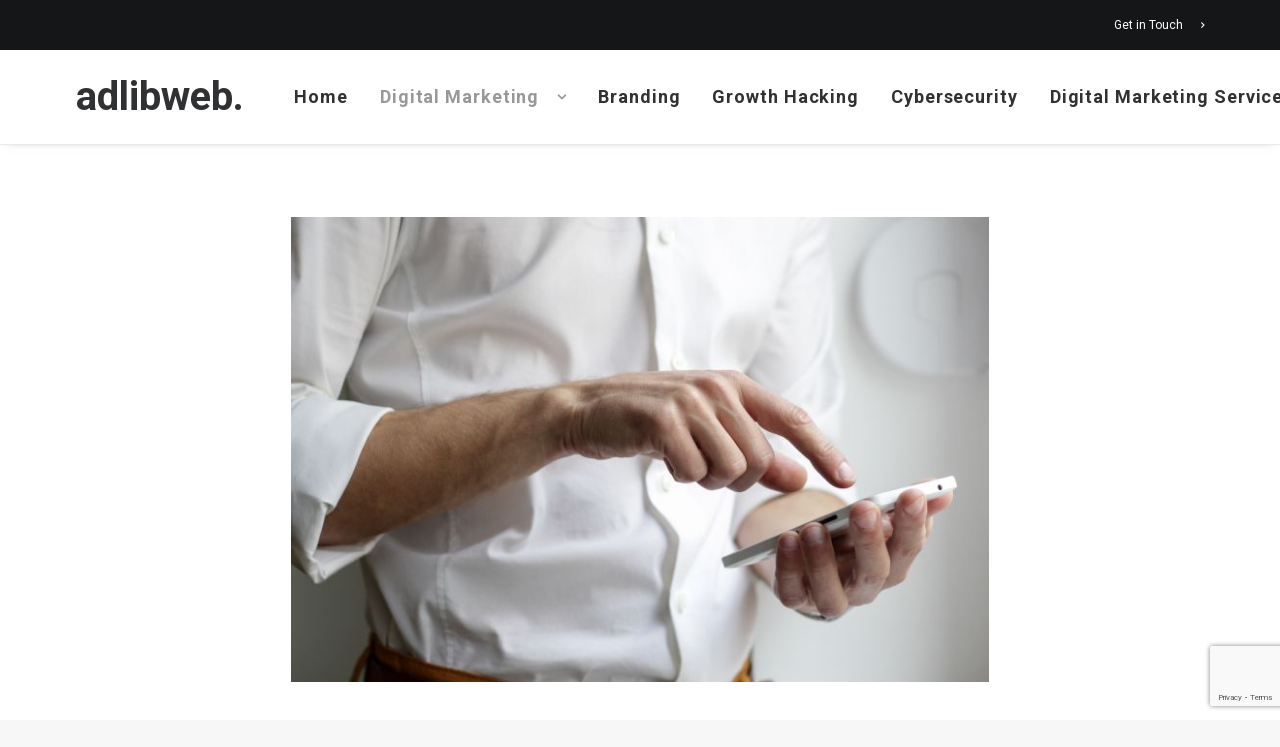

--- FILE ---
content_type: text/html; charset=utf-8
request_url: https://www.google.com/recaptcha/api2/anchor?ar=1&k=6LeB44QUAAAAACZivGXWjTTeZi3MgGplb2n2ToqA&co=aHR0cHM6Ly93d3cuYWRsaWJ3ZWIuY29tOjQ0Mw..&hl=en&v=PoyoqOPhxBO7pBk68S4YbpHZ&size=invisible&anchor-ms=20000&execute-ms=30000&cb=hspus9kolzf8
body_size: 48708
content:
<!DOCTYPE HTML><html dir="ltr" lang="en"><head><meta http-equiv="Content-Type" content="text/html; charset=UTF-8">
<meta http-equiv="X-UA-Compatible" content="IE=edge">
<title>reCAPTCHA</title>
<style type="text/css">
/* cyrillic-ext */
@font-face {
  font-family: 'Roboto';
  font-style: normal;
  font-weight: 400;
  font-stretch: 100%;
  src: url(//fonts.gstatic.com/s/roboto/v48/KFO7CnqEu92Fr1ME7kSn66aGLdTylUAMa3GUBHMdazTgWw.woff2) format('woff2');
  unicode-range: U+0460-052F, U+1C80-1C8A, U+20B4, U+2DE0-2DFF, U+A640-A69F, U+FE2E-FE2F;
}
/* cyrillic */
@font-face {
  font-family: 'Roboto';
  font-style: normal;
  font-weight: 400;
  font-stretch: 100%;
  src: url(//fonts.gstatic.com/s/roboto/v48/KFO7CnqEu92Fr1ME7kSn66aGLdTylUAMa3iUBHMdazTgWw.woff2) format('woff2');
  unicode-range: U+0301, U+0400-045F, U+0490-0491, U+04B0-04B1, U+2116;
}
/* greek-ext */
@font-face {
  font-family: 'Roboto';
  font-style: normal;
  font-weight: 400;
  font-stretch: 100%;
  src: url(//fonts.gstatic.com/s/roboto/v48/KFO7CnqEu92Fr1ME7kSn66aGLdTylUAMa3CUBHMdazTgWw.woff2) format('woff2');
  unicode-range: U+1F00-1FFF;
}
/* greek */
@font-face {
  font-family: 'Roboto';
  font-style: normal;
  font-weight: 400;
  font-stretch: 100%;
  src: url(//fonts.gstatic.com/s/roboto/v48/KFO7CnqEu92Fr1ME7kSn66aGLdTylUAMa3-UBHMdazTgWw.woff2) format('woff2');
  unicode-range: U+0370-0377, U+037A-037F, U+0384-038A, U+038C, U+038E-03A1, U+03A3-03FF;
}
/* math */
@font-face {
  font-family: 'Roboto';
  font-style: normal;
  font-weight: 400;
  font-stretch: 100%;
  src: url(//fonts.gstatic.com/s/roboto/v48/KFO7CnqEu92Fr1ME7kSn66aGLdTylUAMawCUBHMdazTgWw.woff2) format('woff2');
  unicode-range: U+0302-0303, U+0305, U+0307-0308, U+0310, U+0312, U+0315, U+031A, U+0326-0327, U+032C, U+032F-0330, U+0332-0333, U+0338, U+033A, U+0346, U+034D, U+0391-03A1, U+03A3-03A9, U+03B1-03C9, U+03D1, U+03D5-03D6, U+03F0-03F1, U+03F4-03F5, U+2016-2017, U+2034-2038, U+203C, U+2040, U+2043, U+2047, U+2050, U+2057, U+205F, U+2070-2071, U+2074-208E, U+2090-209C, U+20D0-20DC, U+20E1, U+20E5-20EF, U+2100-2112, U+2114-2115, U+2117-2121, U+2123-214F, U+2190, U+2192, U+2194-21AE, U+21B0-21E5, U+21F1-21F2, U+21F4-2211, U+2213-2214, U+2216-22FF, U+2308-230B, U+2310, U+2319, U+231C-2321, U+2336-237A, U+237C, U+2395, U+239B-23B7, U+23D0, U+23DC-23E1, U+2474-2475, U+25AF, U+25B3, U+25B7, U+25BD, U+25C1, U+25CA, U+25CC, U+25FB, U+266D-266F, U+27C0-27FF, U+2900-2AFF, U+2B0E-2B11, U+2B30-2B4C, U+2BFE, U+3030, U+FF5B, U+FF5D, U+1D400-1D7FF, U+1EE00-1EEFF;
}
/* symbols */
@font-face {
  font-family: 'Roboto';
  font-style: normal;
  font-weight: 400;
  font-stretch: 100%;
  src: url(//fonts.gstatic.com/s/roboto/v48/KFO7CnqEu92Fr1ME7kSn66aGLdTylUAMaxKUBHMdazTgWw.woff2) format('woff2');
  unicode-range: U+0001-000C, U+000E-001F, U+007F-009F, U+20DD-20E0, U+20E2-20E4, U+2150-218F, U+2190, U+2192, U+2194-2199, U+21AF, U+21E6-21F0, U+21F3, U+2218-2219, U+2299, U+22C4-22C6, U+2300-243F, U+2440-244A, U+2460-24FF, U+25A0-27BF, U+2800-28FF, U+2921-2922, U+2981, U+29BF, U+29EB, U+2B00-2BFF, U+4DC0-4DFF, U+FFF9-FFFB, U+10140-1018E, U+10190-1019C, U+101A0, U+101D0-101FD, U+102E0-102FB, U+10E60-10E7E, U+1D2C0-1D2D3, U+1D2E0-1D37F, U+1F000-1F0FF, U+1F100-1F1AD, U+1F1E6-1F1FF, U+1F30D-1F30F, U+1F315, U+1F31C, U+1F31E, U+1F320-1F32C, U+1F336, U+1F378, U+1F37D, U+1F382, U+1F393-1F39F, U+1F3A7-1F3A8, U+1F3AC-1F3AF, U+1F3C2, U+1F3C4-1F3C6, U+1F3CA-1F3CE, U+1F3D4-1F3E0, U+1F3ED, U+1F3F1-1F3F3, U+1F3F5-1F3F7, U+1F408, U+1F415, U+1F41F, U+1F426, U+1F43F, U+1F441-1F442, U+1F444, U+1F446-1F449, U+1F44C-1F44E, U+1F453, U+1F46A, U+1F47D, U+1F4A3, U+1F4B0, U+1F4B3, U+1F4B9, U+1F4BB, U+1F4BF, U+1F4C8-1F4CB, U+1F4D6, U+1F4DA, U+1F4DF, U+1F4E3-1F4E6, U+1F4EA-1F4ED, U+1F4F7, U+1F4F9-1F4FB, U+1F4FD-1F4FE, U+1F503, U+1F507-1F50B, U+1F50D, U+1F512-1F513, U+1F53E-1F54A, U+1F54F-1F5FA, U+1F610, U+1F650-1F67F, U+1F687, U+1F68D, U+1F691, U+1F694, U+1F698, U+1F6AD, U+1F6B2, U+1F6B9-1F6BA, U+1F6BC, U+1F6C6-1F6CF, U+1F6D3-1F6D7, U+1F6E0-1F6EA, U+1F6F0-1F6F3, U+1F6F7-1F6FC, U+1F700-1F7FF, U+1F800-1F80B, U+1F810-1F847, U+1F850-1F859, U+1F860-1F887, U+1F890-1F8AD, U+1F8B0-1F8BB, U+1F8C0-1F8C1, U+1F900-1F90B, U+1F93B, U+1F946, U+1F984, U+1F996, U+1F9E9, U+1FA00-1FA6F, U+1FA70-1FA7C, U+1FA80-1FA89, U+1FA8F-1FAC6, U+1FACE-1FADC, U+1FADF-1FAE9, U+1FAF0-1FAF8, U+1FB00-1FBFF;
}
/* vietnamese */
@font-face {
  font-family: 'Roboto';
  font-style: normal;
  font-weight: 400;
  font-stretch: 100%;
  src: url(//fonts.gstatic.com/s/roboto/v48/KFO7CnqEu92Fr1ME7kSn66aGLdTylUAMa3OUBHMdazTgWw.woff2) format('woff2');
  unicode-range: U+0102-0103, U+0110-0111, U+0128-0129, U+0168-0169, U+01A0-01A1, U+01AF-01B0, U+0300-0301, U+0303-0304, U+0308-0309, U+0323, U+0329, U+1EA0-1EF9, U+20AB;
}
/* latin-ext */
@font-face {
  font-family: 'Roboto';
  font-style: normal;
  font-weight: 400;
  font-stretch: 100%;
  src: url(//fonts.gstatic.com/s/roboto/v48/KFO7CnqEu92Fr1ME7kSn66aGLdTylUAMa3KUBHMdazTgWw.woff2) format('woff2');
  unicode-range: U+0100-02BA, U+02BD-02C5, U+02C7-02CC, U+02CE-02D7, U+02DD-02FF, U+0304, U+0308, U+0329, U+1D00-1DBF, U+1E00-1E9F, U+1EF2-1EFF, U+2020, U+20A0-20AB, U+20AD-20C0, U+2113, U+2C60-2C7F, U+A720-A7FF;
}
/* latin */
@font-face {
  font-family: 'Roboto';
  font-style: normal;
  font-weight: 400;
  font-stretch: 100%;
  src: url(//fonts.gstatic.com/s/roboto/v48/KFO7CnqEu92Fr1ME7kSn66aGLdTylUAMa3yUBHMdazQ.woff2) format('woff2');
  unicode-range: U+0000-00FF, U+0131, U+0152-0153, U+02BB-02BC, U+02C6, U+02DA, U+02DC, U+0304, U+0308, U+0329, U+2000-206F, U+20AC, U+2122, U+2191, U+2193, U+2212, U+2215, U+FEFF, U+FFFD;
}
/* cyrillic-ext */
@font-face {
  font-family: 'Roboto';
  font-style: normal;
  font-weight: 500;
  font-stretch: 100%;
  src: url(//fonts.gstatic.com/s/roboto/v48/KFO7CnqEu92Fr1ME7kSn66aGLdTylUAMa3GUBHMdazTgWw.woff2) format('woff2');
  unicode-range: U+0460-052F, U+1C80-1C8A, U+20B4, U+2DE0-2DFF, U+A640-A69F, U+FE2E-FE2F;
}
/* cyrillic */
@font-face {
  font-family: 'Roboto';
  font-style: normal;
  font-weight: 500;
  font-stretch: 100%;
  src: url(//fonts.gstatic.com/s/roboto/v48/KFO7CnqEu92Fr1ME7kSn66aGLdTylUAMa3iUBHMdazTgWw.woff2) format('woff2');
  unicode-range: U+0301, U+0400-045F, U+0490-0491, U+04B0-04B1, U+2116;
}
/* greek-ext */
@font-face {
  font-family: 'Roboto';
  font-style: normal;
  font-weight: 500;
  font-stretch: 100%;
  src: url(//fonts.gstatic.com/s/roboto/v48/KFO7CnqEu92Fr1ME7kSn66aGLdTylUAMa3CUBHMdazTgWw.woff2) format('woff2');
  unicode-range: U+1F00-1FFF;
}
/* greek */
@font-face {
  font-family: 'Roboto';
  font-style: normal;
  font-weight: 500;
  font-stretch: 100%;
  src: url(//fonts.gstatic.com/s/roboto/v48/KFO7CnqEu92Fr1ME7kSn66aGLdTylUAMa3-UBHMdazTgWw.woff2) format('woff2');
  unicode-range: U+0370-0377, U+037A-037F, U+0384-038A, U+038C, U+038E-03A1, U+03A3-03FF;
}
/* math */
@font-face {
  font-family: 'Roboto';
  font-style: normal;
  font-weight: 500;
  font-stretch: 100%;
  src: url(//fonts.gstatic.com/s/roboto/v48/KFO7CnqEu92Fr1ME7kSn66aGLdTylUAMawCUBHMdazTgWw.woff2) format('woff2');
  unicode-range: U+0302-0303, U+0305, U+0307-0308, U+0310, U+0312, U+0315, U+031A, U+0326-0327, U+032C, U+032F-0330, U+0332-0333, U+0338, U+033A, U+0346, U+034D, U+0391-03A1, U+03A3-03A9, U+03B1-03C9, U+03D1, U+03D5-03D6, U+03F0-03F1, U+03F4-03F5, U+2016-2017, U+2034-2038, U+203C, U+2040, U+2043, U+2047, U+2050, U+2057, U+205F, U+2070-2071, U+2074-208E, U+2090-209C, U+20D0-20DC, U+20E1, U+20E5-20EF, U+2100-2112, U+2114-2115, U+2117-2121, U+2123-214F, U+2190, U+2192, U+2194-21AE, U+21B0-21E5, U+21F1-21F2, U+21F4-2211, U+2213-2214, U+2216-22FF, U+2308-230B, U+2310, U+2319, U+231C-2321, U+2336-237A, U+237C, U+2395, U+239B-23B7, U+23D0, U+23DC-23E1, U+2474-2475, U+25AF, U+25B3, U+25B7, U+25BD, U+25C1, U+25CA, U+25CC, U+25FB, U+266D-266F, U+27C0-27FF, U+2900-2AFF, U+2B0E-2B11, U+2B30-2B4C, U+2BFE, U+3030, U+FF5B, U+FF5D, U+1D400-1D7FF, U+1EE00-1EEFF;
}
/* symbols */
@font-face {
  font-family: 'Roboto';
  font-style: normal;
  font-weight: 500;
  font-stretch: 100%;
  src: url(//fonts.gstatic.com/s/roboto/v48/KFO7CnqEu92Fr1ME7kSn66aGLdTylUAMaxKUBHMdazTgWw.woff2) format('woff2');
  unicode-range: U+0001-000C, U+000E-001F, U+007F-009F, U+20DD-20E0, U+20E2-20E4, U+2150-218F, U+2190, U+2192, U+2194-2199, U+21AF, U+21E6-21F0, U+21F3, U+2218-2219, U+2299, U+22C4-22C6, U+2300-243F, U+2440-244A, U+2460-24FF, U+25A0-27BF, U+2800-28FF, U+2921-2922, U+2981, U+29BF, U+29EB, U+2B00-2BFF, U+4DC0-4DFF, U+FFF9-FFFB, U+10140-1018E, U+10190-1019C, U+101A0, U+101D0-101FD, U+102E0-102FB, U+10E60-10E7E, U+1D2C0-1D2D3, U+1D2E0-1D37F, U+1F000-1F0FF, U+1F100-1F1AD, U+1F1E6-1F1FF, U+1F30D-1F30F, U+1F315, U+1F31C, U+1F31E, U+1F320-1F32C, U+1F336, U+1F378, U+1F37D, U+1F382, U+1F393-1F39F, U+1F3A7-1F3A8, U+1F3AC-1F3AF, U+1F3C2, U+1F3C4-1F3C6, U+1F3CA-1F3CE, U+1F3D4-1F3E0, U+1F3ED, U+1F3F1-1F3F3, U+1F3F5-1F3F7, U+1F408, U+1F415, U+1F41F, U+1F426, U+1F43F, U+1F441-1F442, U+1F444, U+1F446-1F449, U+1F44C-1F44E, U+1F453, U+1F46A, U+1F47D, U+1F4A3, U+1F4B0, U+1F4B3, U+1F4B9, U+1F4BB, U+1F4BF, U+1F4C8-1F4CB, U+1F4D6, U+1F4DA, U+1F4DF, U+1F4E3-1F4E6, U+1F4EA-1F4ED, U+1F4F7, U+1F4F9-1F4FB, U+1F4FD-1F4FE, U+1F503, U+1F507-1F50B, U+1F50D, U+1F512-1F513, U+1F53E-1F54A, U+1F54F-1F5FA, U+1F610, U+1F650-1F67F, U+1F687, U+1F68D, U+1F691, U+1F694, U+1F698, U+1F6AD, U+1F6B2, U+1F6B9-1F6BA, U+1F6BC, U+1F6C6-1F6CF, U+1F6D3-1F6D7, U+1F6E0-1F6EA, U+1F6F0-1F6F3, U+1F6F7-1F6FC, U+1F700-1F7FF, U+1F800-1F80B, U+1F810-1F847, U+1F850-1F859, U+1F860-1F887, U+1F890-1F8AD, U+1F8B0-1F8BB, U+1F8C0-1F8C1, U+1F900-1F90B, U+1F93B, U+1F946, U+1F984, U+1F996, U+1F9E9, U+1FA00-1FA6F, U+1FA70-1FA7C, U+1FA80-1FA89, U+1FA8F-1FAC6, U+1FACE-1FADC, U+1FADF-1FAE9, U+1FAF0-1FAF8, U+1FB00-1FBFF;
}
/* vietnamese */
@font-face {
  font-family: 'Roboto';
  font-style: normal;
  font-weight: 500;
  font-stretch: 100%;
  src: url(//fonts.gstatic.com/s/roboto/v48/KFO7CnqEu92Fr1ME7kSn66aGLdTylUAMa3OUBHMdazTgWw.woff2) format('woff2');
  unicode-range: U+0102-0103, U+0110-0111, U+0128-0129, U+0168-0169, U+01A0-01A1, U+01AF-01B0, U+0300-0301, U+0303-0304, U+0308-0309, U+0323, U+0329, U+1EA0-1EF9, U+20AB;
}
/* latin-ext */
@font-face {
  font-family: 'Roboto';
  font-style: normal;
  font-weight: 500;
  font-stretch: 100%;
  src: url(//fonts.gstatic.com/s/roboto/v48/KFO7CnqEu92Fr1ME7kSn66aGLdTylUAMa3KUBHMdazTgWw.woff2) format('woff2');
  unicode-range: U+0100-02BA, U+02BD-02C5, U+02C7-02CC, U+02CE-02D7, U+02DD-02FF, U+0304, U+0308, U+0329, U+1D00-1DBF, U+1E00-1E9F, U+1EF2-1EFF, U+2020, U+20A0-20AB, U+20AD-20C0, U+2113, U+2C60-2C7F, U+A720-A7FF;
}
/* latin */
@font-face {
  font-family: 'Roboto';
  font-style: normal;
  font-weight: 500;
  font-stretch: 100%;
  src: url(//fonts.gstatic.com/s/roboto/v48/KFO7CnqEu92Fr1ME7kSn66aGLdTylUAMa3yUBHMdazQ.woff2) format('woff2');
  unicode-range: U+0000-00FF, U+0131, U+0152-0153, U+02BB-02BC, U+02C6, U+02DA, U+02DC, U+0304, U+0308, U+0329, U+2000-206F, U+20AC, U+2122, U+2191, U+2193, U+2212, U+2215, U+FEFF, U+FFFD;
}
/* cyrillic-ext */
@font-face {
  font-family: 'Roboto';
  font-style: normal;
  font-weight: 900;
  font-stretch: 100%;
  src: url(//fonts.gstatic.com/s/roboto/v48/KFO7CnqEu92Fr1ME7kSn66aGLdTylUAMa3GUBHMdazTgWw.woff2) format('woff2');
  unicode-range: U+0460-052F, U+1C80-1C8A, U+20B4, U+2DE0-2DFF, U+A640-A69F, U+FE2E-FE2F;
}
/* cyrillic */
@font-face {
  font-family: 'Roboto';
  font-style: normal;
  font-weight: 900;
  font-stretch: 100%;
  src: url(//fonts.gstatic.com/s/roboto/v48/KFO7CnqEu92Fr1ME7kSn66aGLdTylUAMa3iUBHMdazTgWw.woff2) format('woff2');
  unicode-range: U+0301, U+0400-045F, U+0490-0491, U+04B0-04B1, U+2116;
}
/* greek-ext */
@font-face {
  font-family: 'Roboto';
  font-style: normal;
  font-weight: 900;
  font-stretch: 100%;
  src: url(//fonts.gstatic.com/s/roboto/v48/KFO7CnqEu92Fr1ME7kSn66aGLdTylUAMa3CUBHMdazTgWw.woff2) format('woff2');
  unicode-range: U+1F00-1FFF;
}
/* greek */
@font-face {
  font-family: 'Roboto';
  font-style: normal;
  font-weight: 900;
  font-stretch: 100%;
  src: url(//fonts.gstatic.com/s/roboto/v48/KFO7CnqEu92Fr1ME7kSn66aGLdTylUAMa3-UBHMdazTgWw.woff2) format('woff2');
  unicode-range: U+0370-0377, U+037A-037F, U+0384-038A, U+038C, U+038E-03A1, U+03A3-03FF;
}
/* math */
@font-face {
  font-family: 'Roboto';
  font-style: normal;
  font-weight: 900;
  font-stretch: 100%;
  src: url(//fonts.gstatic.com/s/roboto/v48/KFO7CnqEu92Fr1ME7kSn66aGLdTylUAMawCUBHMdazTgWw.woff2) format('woff2');
  unicode-range: U+0302-0303, U+0305, U+0307-0308, U+0310, U+0312, U+0315, U+031A, U+0326-0327, U+032C, U+032F-0330, U+0332-0333, U+0338, U+033A, U+0346, U+034D, U+0391-03A1, U+03A3-03A9, U+03B1-03C9, U+03D1, U+03D5-03D6, U+03F0-03F1, U+03F4-03F5, U+2016-2017, U+2034-2038, U+203C, U+2040, U+2043, U+2047, U+2050, U+2057, U+205F, U+2070-2071, U+2074-208E, U+2090-209C, U+20D0-20DC, U+20E1, U+20E5-20EF, U+2100-2112, U+2114-2115, U+2117-2121, U+2123-214F, U+2190, U+2192, U+2194-21AE, U+21B0-21E5, U+21F1-21F2, U+21F4-2211, U+2213-2214, U+2216-22FF, U+2308-230B, U+2310, U+2319, U+231C-2321, U+2336-237A, U+237C, U+2395, U+239B-23B7, U+23D0, U+23DC-23E1, U+2474-2475, U+25AF, U+25B3, U+25B7, U+25BD, U+25C1, U+25CA, U+25CC, U+25FB, U+266D-266F, U+27C0-27FF, U+2900-2AFF, U+2B0E-2B11, U+2B30-2B4C, U+2BFE, U+3030, U+FF5B, U+FF5D, U+1D400-1D7FF, U+1EE00-1EEFF;
}
/* symbols */
@font-face {
  font-family: 'Roboto';
  font-style: normal;
  font-weight: 900;
  font-stretch: 100%;
  src: url(//fonts.gstatic.com/s/roboto/v48/KFO7CnqEu92Fr1ME7kSn66aGLdTylUAMaxKUBHMdazTgWw.woff2) format('woff2');
  unicode-range: U+0001-000C, U+000E-001F, U+007F-009F, U+20DD-20E0, U+20E2-20E4, U+2150-218F, U+2190, U+2192, U+2194-2199, U+21AF, U+21E6-21F0, U+21F3, U+2218-2219, U+2299, U+22C4-22C6, U+2300-243F, U+2440-244A, U+2460-24FF, U+25A0-27BF, U+2800-28FF, U+2921-2922, U+2981, U+29BF, U+29EB, U+2B00-2BFF, U+4DC0-4DFF, U+FFF9-FFFB, U+10140-1018E, U+10190-1019C, U+101A0, U+101D0-101FD, U+102E0-102FB, U+10E60-10E7E, U+1D2C0-1D2D3, U+1D2E0-1D37F, U+1F000-1F0FF, U+1F100-1F1AD, U+1F1E6-1F1FF, U+1F30D-1F30F, U+1F315, U+1F31C, U+1F31E, U+1F320-1F32C, U+1F336, U+1F378, U+1F37D, U+1F382, U+1F393-1F39F, U+1F3A7-1F3A8, U+1F3AC-1F3AF, U+1F3C2, U+1F3C4-1F3C6, U+1F3CA-1F3CE, U+1F3D4-1F3E0, U+1F3ED, U+1F3F1-1F3F3, U+1F3F5-1F3F7, U+1F408, U+1F415, U+1F41F, U+1F426, U+1F43F, U+1F441-1F442, U+1F444, U+1F446-1F449, U+1F44C-1F44E, U+1F453, U+1F46A, U+1F47D, U+1F4A3, U+1F4B0, U+1F4B3, U+1F4B9, U+1F4BB, U+1F4BF, U+1F4C8-1F4CB, U+1F4D6, U+1F4DA, U+1F4DF, U+1F4E3-1F4E6, U+1F4EA-1F4ED, U+1F4F7, U+1F4F9-1F4FB, U+1F4FD-1F4FE, U+1F503, U+1F507-1F50B, U+1F50D, U+1F512-1F513, U+1F53E-1F54A, U+1F54F-1F5FA, U+1F610, U+1F650-1F67F, U+1F687, U+1F68D, U+1F691, U+1F694, U+1F698, U+1F6AD, U+1F6B2, U+1F6B9-1F6BA, U+1F6BC, U+1F6C6-1F6CF, U+1F6D3-1F6D7, U+1F6E0-1F6EA, U+1F6F0-1F6F3, U+1F6F7-1F6FC, U+1F700-1F7FF, U+1F800-1F80B, U+1F810-1F847, U+1F850-1F859, U+1F860-1F887, U+1F890-1F8AD, U+1F8B0-1F8BB, U+1F8C0-1F8C1, U+1F900-1F90B, U+1F93B, U+1F946, U+1F984, U+1F996, U+1F9E9, U+1FA00-1FA6F, U+1FA70-1FA7C, U+1FA80-1FA89, U+1FA8F-1FAC6, U+1FACE-1FADC, U+1FADF-1FAE9, U+1FAF0-1FAF8, U+1FB00-1FBFF;
}
/* vietnamese */
@font-face {
  font-family: 'Roboto';
  font-style: normal;
  font-weight: 900;
  font-stretch: 100%;
  src: url(//fonts.gstatic.com/s/roboto/v48/KFO7CnqEu92Fr1ME7kSn66aGLdTylUAMa3OUBHMdazTgWw.woff2) format('woff2');
  unicode-range: U+0102-0103, U+0110-0111, U+0128-0129, U+0168-0169, U+01A0-01A1, U+01AF-01B0, U+0300-0301, U+0303-0304, U+0308-0309, U+0323, U+0329, U+1EA0-1EF9, U+20AB;
}
/* latin-ext */
@font-face {
  font-family: 'Roboto';
  font-style: normal;
  font-weight: 900;
  font-stretch: 100%;
  src: url(//fonts.gstatic.com/s/roboto/v48/KFO7CnqEu92Fr1ME7kSn66aGLdTylUAMa3KUBHMdazTgWw.woff2) format('woff2');
  unicode-range: U+0100-02BA, U+02BD-02C5, U+02C7-02CC, U+02CE-02D7, U+02DD-02FF, U+0304, U+0308, U+0329, U+1D00-1DBF, U+1E00-1E9F, U+1EF2-1EFF, U+2020, U+20A0-20AB, U+20AD-20C0, U+2113, U+2C60-2C7F, U+A720-A7FF;
}
/* latin */
@font-face {
  font-family: 'Roboto';
  font-style: normal;
  font-weight: 900;
  font-stretch: 100%;
  src: url(//fonts.gstatic.com/s/roboto/v48/KFO7CnqEu92Fr1ME7kSn66aGLdTylUAMa3yUBHMdazQ.woff2) format('woff2');
  unicode-range: U+0000-00FF, U+0131, U+0152-0153, U+02BB-02BC, U+02C6, U+02DA, U+02DC, U+0304, U+0308, U+0329, U+2000-206F, U+20AC, U+2122, U+2191, U+2193, U+2212, U+2215, U+FEFF, U+FFFD;
}

</style>
<link rel="stylesheet" type="text/css" href="https://www.gstatic.com/recaptcha/releases/PoyoqOPhxBO7pBk68S4YbpHZ/styles__ltr.css">
<script nonce="Lg_wKw_NrQP5YJXZAT9TBw" type="text/javascript">window['__recaptcha_api'] = 'https://www.google.com/recaptcha/api2/';</script>
<script type="text/javascript" src="https://www.gstatic.com/recaptcha/releases/PoyoqOPhxBO7pBk68S4YbpHZ/recaptcha__en.js" nonce="Lg_wKw_NrQP5YJXZAT9TBw">
      
    </script></head>
<body><div id="rc-anchor-alert" class="rc-anchor-alert"></div>
<input type="hidden" id="recaptcha-token" value="[base64]">
<script type="text/javascript" nonce="Lg_wKw_NrQP5YJXZAT9TBw">
      recaptcha.anchor.Main.init("[\x22ainput\x22,[\x22bgdata\x22,\x22\x22,\[base64]/[base64]/[base64]/bmV3IHJbeF0oY1swXSk6RT09Mj9uZXcgclt4XShjWzBdLGNbMV0pOkU9PTM/bmV3IHJbeF0oY1swXSxjWzFdLGNbMl0pOkU9PTQ/[base64]/[base64]/[base64]/[base64]/[base64]/[base64]/[base64]/[base64]\x22,\[base64]\x22,\x22w5V/Nh1DwpnDq07DjcOUZcOfw4YDwpdaOMOobsOOwqAHw5wkbh/DuBNIw7HCjg8pw5EYMgTChcKNw4HCil3CtjRmcMO+XQbCnsOewpXClMOowp3CoVYOI8K6wroDbgXCrsOOwoYJADwxw4jCqMK6CsODw6JadAjClcKGwrk1w4xdUMKMw6zDocOAwrHDj8OlfnPDiGhAGnPDr1Vcah4Dc8OEw5E7bcKdc8KbR8Oow5UYR8K/[base64]/CqMOhwoPCvcOzfhovVyXDtcKsA8KcRwTDtgs/[base64]/[base64]/DhAA3wo7DvMOjw6AFw6zDt8OgAcOPHhBwwozCuwPDvEM6wojCuw9swqfDh8KEeWgYKMOkAwVXeXzDjsK/ccK/wonDnsO1VEMjwo9oKsKQWMOvCMORCcOcPcOXwqzDjsO0EnfCthU+w4zCl8KPN8Ksw6hJw6/DncORJTtFYsOow7fCnsO1cyYITcO5wqtxwpbDonTChMOPwoVxU8KlRMO4McKLwrzCjMOLDThyw6E8w5YhwrDCpm/CtsKZOsOyw6PDugo8w7FFwoVHw4p3wpTDn3bCulnCvnN+w4zCgMOywq3Di07CmsOQw5PDnHvDgzbChiHDocOrexDDhTTDnMOCwqnCnsKSacKjb8KwDcOMA8Kvw7vCqMOgwpTConYVGGsoZFZgTMKfLsOpw7zDh8OkwoRcwqrDrygTf8KPfRp/E8KUe2Bww5QLw7I/LMKaUcO0CcKSMMOcQ8Kow7kHVFrDn8OXw5UAT8Klwpdbwo/[base64]/DncOXwqlrwqHDjjnDgcO2OcKZw4V7GF1WJ2TCn2ldHz7ChwDCmT5bwqYqw4DCqWQfTcKTMsOCfsK8w6PDqkdhCWvCp8O3wr0ew6M+wovCo8KPwplGc3EmCsKdX8KQw7tuw5BawrICccOxwr5Kw6sLwpwJw6TCvsOVC8OwAwtKw4/DtMKpJ8OrfAjCscOfwrrDtMOywoN1XMOGw4jDuwDDh8K2w5TDucOTQMOSwoLCtcOnHMKIw6/[base64]/w6wzwq3Dr8K5w7w6HhslRMKsw7Arw4PCmyUZwoIeVMOAw4cOwoo/[base64]/Cj1TDkz8GRjnCo3oSX8KDNMKnJsOIV8KwOsOCU3fDtMK/N8O1w5HDiMKPPcKsw7h1CXPCoHnDqifCkcOfwqtWLUfClzTCgF5Qwrlzw4x3w4Z0RW1SwpczEMOVw5Ftwot8AlfCqMOCw6zDjcOcwqwaOT/DuhQQNcK/[base64]/CocKFc8KpUMOEw6sLKsOsC8Kew5JpVDzDskLDscOYw5XCgHo6PMOtw6Q+S185HiYJw5fCkE3CuEQFL3zDi33Cm8Kiw6XDmMOLw5bDrnhDwr3DpmfDgMOnw5jDrVtGw6pGM8Ozw4vCh10JwpzDm8KZw4Aow4fCuSrDk1DDuHbCrMOBwoTDvwXDisKMIcOtRz/DnsOFTcKsNX99QMKDV8OBw7rDl8KbdcKvw6nDrcKlUcOSw4krw4vDt8K0w4NgU0rCjMOnwo90GsOec1rDnMOVL1/CgiMoccO0PkLDlRUPG8OQTMO/S8KPcW9seShFw7zDqX9fwoALEMK6w4DCrcK2wqgdw4xAw5rCscOTIMKew4RBMF/DuMO5McKFwrdJwo9Hw5PDqMOBw5o3wojDvcOAw4ZRwo3CusKCw4/CpsOgw7N3dgPDtsOiX8KmwrzDjh5DwpTDoW5fw4sHw5M+LcOqw68ewqxjw7DCkyNIwojCgMOHeVbCkDEmNzkWw5INLsK/fxoIw5pzw6bDt8OlFMKcW8O5RhDDgsKXPhnCj8KLCngSMsOjw7HDhybDvGUkGsK2bEPCsMKVeD00ccOXw5rCocOpP1B8wpfDmwXDhMOBwpjCjcO8w7cPwq/[base64]/OsKbfTXDgTvCicO8wqjCk8OGTAcgB2lCwpRHw5Fhw4nCucOAfGPCjMKYw51cGR9bw5Juw4fCgsO/w5Y+O8Ohwp/[base64]/[base64]/[base64]/DhsOXwrZENcO3wofCvHlVw4N4AMOZGEHCvATDgQIpNCvDqcOYw5PDlxY6SVkBIcKxwrIBwrViw53CszQIJwfCryLDtsKXXgTDgcOFwoMBw7UhwogUwodiUsK9QXZ7UMObwq3Dt0QRw6TCqsOCw6Fqb8K5FcOTw4gtwoDCj0/CvcKcw5rCpsOCwpMgwoPDtsK+bQBxw5/CmcKtw7MOSMO6ZQwxw6ghZEXDpMOsw7QAV8OoSHpJwqbDvi4+XE0nHsO9woTCsn5mw6Bye8K3IsOTwqvDr3vCnxbChMOpfsO7bhTDpMOpwqPCvxQ8woRpwrYEDsKMwrMGeC/[base64]/DhjvCs8OTw690UFPDqGlow6Z+YAXCnCfDu8ObVV9xd8KGNMKKwqHDr05jwqzCgzjDoBnDicObwp4qdljCr8Oobx51wrNnwqwpwq7CvsKETTRBwoXCusK+w5JNVDjDtsKuw5HCgXgwwpbDrcKeC0dcQcOoS8Ofw4/CgG7DkMOCwp/DtMO4PsO4GMKiJMO7wprCsmnDlTF/woXDtRlTCQktwrYqeTA+wrLDkxXDlcKyD8KMbcOaUMKQwq3CrcKlOcOqwqbDv8KPQ8Orw4rCg8KeMxvCkiDDv3PClAxST1YpwpTDgXDCssOvw7HDrMOtwqJracKVwpNqTGp5wrlfw6J8woLDpXEWworCtRcqHsOjw4/Cp8KXd3fCgcO8N8KaM8KYN0cMQzDCnMKIZsOfwrQZw4fCihtTwohrw7HCoMKiTm9qRCwOwoPDqljCiWfCrX3DusO2JcOjw6LDoCTDusKkZjPDhgNBw6IkS8KEwp/DhsOZIcOzwo3CgcKzIVXCgVvCkD/[base64]/DogXCiithYsO3w5DDnkTDucOeGS/[base64]/DixfDncO4esKhwqJQwqzCu8OtworDisKOFm1sGULDmUd+wpvCvn4OH8OXI8O0w6XDh8O3wpXDicK/woJqc8OJwoTDoMKhRMO7wp9afsKQwrvCsMOsY8OOIBzClxPCl8Kyw6NoQWgjV8KRw6zCu8K2wpRxw5VRw6UAwrRkw5Usw4MKHcOnIQUdwo3CusKfwqjDv8K2PwYZwrHCssOpw5d/YSXCisKZwp89b8K9cQFjLcKBPBdpw4MhDsO0FA5ZfMKYwrtsM8KydknCsHsBw4ZCwoPDj8Odw5bCm2nCkcK1IsO7wpPClMK3PA3Dn8KwwprCvUvCsXc/w5rDiScvw6VTRxvDlMKbw5/DqEfCkGfCssKqwoJpw40/w4Q8wp8gwrPDmGM0L8OHRsOsw6XDuAdQw787wrEZKMO7wpLCri/Cv8KzEMO+YcKmwoXDkRPDjFRawo/[base64]/[base64]/DjcO7wrMWfMKJPMKtw7DDnRjCuz3DnyhjOMKSHMK0wqPCtiPCkWAxZi3Doxw1wr9Gw7d5w43Ck2/DgsOhGRrDi8O3wo1GGMOxwobDgG7ChMOUwoRWw6hOU8O9L8OyZ8KjO8K0HcOxUE/Ct0nDnsONw6HDv3/[base64]/CpsKgw5/ChiEaw5wIw5Exw4XDvwJ6wokrGxg+wo4eKsO/[base64]/ChgXCrsKVw53DpDNRw5V3w7ktL8Orw4zChVZPwoQCLU9fw5sOD8OnNx/DuDQqw7Icw6fCg1dmFyJawpIAAMO7N0F3BMK/YMK1P01Iw5LDusKqwrdHLHPDlTrCtVDCs1pAFErCpj7CiMKdKcOBwrUkezYQwpJkOTDDkhd+fDkPKUJOAVpJwqFBw743w5wmKMKQMsOCTUTCpCJcEjrCkcO7w5bDmMOBwoAnRcOkPR/Cul/DoRNxw4BKAsOXWAoxw68GwrvCqcOMwqheKm0Ww6NuYyTDncKpBzsSTmxJaWBYTzRXwr9JwonCtw44w4MRwoU0w7Ycw6Q7w50mwr0aw4zDrQbCtRJRw6jDpnBWKzAVWVwfwrZ+K0UIDHLCp8OUw6/DllDDjmfCkAjColENI0NaQMOMwqLDjjB0Z8ORwqJmwp7DocO6w6Yew6NZH8O0HMOqACjCt8Krw5ddAcKxw7RbwrTCuzHCvsOUJgnCtFUjOQrCrsO8ccK1w5gyw4fDj8OTwpPCnsKIG8OhwrxOw6/[base64]/DukQdw4smwolCIVvDm8KEwodZw549wqJvw7tHw7lbwrMBTAE8woHCvl7DhsKCwp3Cv04gAcKKworDhcKsAVsWCm3Ch8KTeS/CpcO0b8OpwoHChxk8J8K5wqQBIsOlw4MOFMOcUcKAZGBuw6/DrcOewqnCl3kpwrlVwpPCuBfDkcKGTnVhwpZRw4kMKzDDusOPXkTCjikmwpFcwqAJfMOcdAMrw47CscKePMKLw7Fjw6U6LGhSbWrDqlgrD8KyZjTChcO/[base64]/DomvDsMK1w50QOMKjGkTCriVWwrrDqMO0RWIRQcKjGcOKbD/DsMKHOBB0w7EUIsKGScKIF0l9FcK3w4XCiHtrwrE7wobCnH3CmTPCpTkuT2zCq8KIwp3Ck8KPTmvCrcOuCyYkHmAHw47CjsK0T8OzLhTClsOJHBVpBiZDw41GdsKCwrDCssOawplFY8OnekAKwpHCjQt/dsKTworColEBZR8/wqjCmcOZdcOww57CmVdZNcKWGVnDh2DDp1k+w6l3CsKyW8Krw7/[base64]/CtVXDiWwtIMKyM1PCuCosKsK6w7dBw7JYXsOpRSokwonCgTsyPBo/w73ClcKAOS/DlcOKwpbDnsKfw5UjLgVBwqzCpMOhw6x0IsOQwr3Di8KVdMK8w77Cu8Kpwp3Dr2AYC8KWwoR0w4NWOMKFwofCpMKINnHCmsOJSAbCg8KsBG3ChsK/wrTCnFPDuhjCi8OowoJEwr3CsMO1K0XDqDXCs1nDjcO5wr/DmAzDrWlXw6s7OcOcVMO/w6TDnhPDjTbDmBLDhTlKAGQtwrYhwoTClQE/QMOoNMOow7JDYRcmwqs9XHvDhDPDmcOJw6TDq8OIwrciwrdYw6xLSMO7wqAJwpTDksKMwoEgw5fDpcOEQMOHdcK+MMOQJWotwpwewqZiZsObw5gmXDbCn8KgBMKzOlXCmcOtw4vDjgXCssKsw6EMwqoiwoIEw7PCkQ4bD8KJfxZ8LcKzwqN+Qj0vwr/DmBnCsxVfwqLDt0fDr0rCpmZzw4cRw7rDlVxTCkDDnmzCnsOsw5Rcw75qLsKFw6zDg1XDk8O4wq18w53DqsOLw6/CoiDDnMOvw5kgVsK7SgbDsMOPw4sjMT5ZwplYb8OxwobDu0/DgcORwobCiTLCkcOSSnjCskXCgTnCsTRsA8KWZ8Kpb8KETsKRw4trU8KWXE96wp9VPMKdw4HDkRcFB2JxaAYKw4TDo8KDw50wd8OhYBEaaw9/[base64]/[base64]/DnsKow7JOWDFpw5LCvcKGCcKRw4nDn8Oqw6Jow6wjMhp3Dw/DhsKiTGjDh8O4w5LChWTDvhnCqsO0fcKKw49bwrLCjHd2Yh0Jw63CtBrDhsK1wqLCg2QVwrwEw5FZKMOCwoTDs8O0JcKWwr9awqhXw7AOe0lWWC/CtlXCm2bCscO7AsKNLC8Qw756a8KwT1kBw4DDqMKaQ3XCgcKiMVhoccK2bsOeMm/[base64]/[base64]/wopawr7DgsOfw7zCuE7DksKIw6/[base64]/Y8OoVsKowqpTPHHCrz5/McKBwr3DjsKoHcKZQMO+w7sWNm/Cm0bDkh9KAidRcDUtOFMXwowKw7wXwqrCkcK6LMKEw4XDsUFcLHM6bsOJcjvCvMKmw6vDu8KLeHPCk8KrC3bDkcKAOXXDuSV1woXCqGhgwrfDt2hLDz/DvsOXMFw8bxFcwpDDl0FKVys8woBJC8OswrYXf8OywoIQw6sQRMOJwq7DpX0HwrPDsnfCvMOCWUvDmcKjX8OmQMK1wobDtMKWAnUWw7rDqgt7X8Knw64JTBXDphciwp5eFVpgw4LCtUMDwqHDrMO6ccKKw73CmzrDkiV/w5bDgn9BVQtMBH/DoRRGJMKCUz7Dj8ORwqlUWyxtwpAcwqsOFH/[base64]/[base64]/DjsKcw4fCgyTCkCXDrWPCn8O+bcKXRsOUWMOLwpbDtcOPJlbCqGNNw6AUw41BwqnCv8OGwrwqwpvChVdoLVQDwpUJw6DDigTCtnF1wpTCviVOdn7DgF4FwrPCqzDDi8K1bGJsG8OKw6/Ct8KNw5EFK8K0w4nClC/DoifDj3YCw5JDQ10iw4tLwq8Cw5oxJMK/UjHDl8KbcFLDlmnDrRTDuMK9RDlsw4DCmsOKCj3DrsKaZsKfwopLdcKGw5kfflNFWSciwofCmMOBXcKvwrXDscOCUcKaw6dCNsKEK3LCoDzDu3vCrcONwpTCilBHwqlfKcOBKMKeK8OAQMOYUynDisORwqMSFzrDji9jw7XCvgp8w7xFYCRJw743w4J/[base64]/CsgFOw6HCuxFmw41Ow4wXw6ggDX3Dkh7ChBXDsMOhXsOdKMKUw4DCk8Kewp81wrjDrsK6MsKJw4daw59/QS1IFBogwr/CgMKCBFnDgsKHS8KdMMKCAC/[base64]/w6TDjMOww5Q5wo81wrUyw48DwpjDj3FDwqnDn8OibGsPwpwVwoF6w6ctw4MPJ8K9wqXCow4BGsKDCsOFw4vDkcK3CRfCoFbCvcOeBMKjVEPCnMODwoDDqMOSYUTDqQU6woEywonCtmJOwp4QdRvDicKrH8OUwpjCrwAww6IBPSfClSDDpVAcGsKkcAbDkj3Ck0/[base64]/DscKow5JwwrnDmWPCkcKYegF0w58Two7DvsK2wpXChsOYwpJtwpnDr8KSOk3CoFLCtFJ7McOsXcOBOEN7MjjCi1Emw5ppwq3DuUMtwowww6ZVJAzDvMKBwqfDn8OSb8OaFsOYUgHDskzCvmbCpcKDDELCm8KUMzQYw5/Cl3fClcKnwrfCninCqgw6wqxSYMKbcQcdwrw9GAnCgsKmwr18w5I/ZDzDt0NWwpEWwoHDjEnCosK0w759LQXCrRrCpcK+KMK7wr53w4ExYMOvwr/CrkjDuTvDp8OTOcOLcG3ChSosIsKJPzMxw5nCuMOdbgPDqcKcw5MdHxbDrcOuw5vDicOhwpwMF1jCiAHChcKqI2B/FsOTLsKhw4rCtcOtH1Umwps/w6fCrsO2X8KHd8KmwqofdgTDimIUdsOWw4dRw4XDm8K9U8KewoTDkjpNfSDDnsKew57CrGDDncOzdMOuEcO1ezDDgMOpwojDvMOKwrzDisO6JSbDsWx+w4MKN8K5GsO+Fx7CiBYOQzAywrXCv2kIejRBRMO0XMKzwqY/wqxjYcKuYyzDsULCrsK/F03CjQhpRMKDwqbCsV7Dg8KNw5xkYj3CgMOWwq7Dk3B1w6HDig7Cg8O9wpbDp3vDv0zDvsOZw4hZIsKRPMOswr88QUzChRQgdsO9w6kmwrfDrSbDpkPCucKMwrjDt3fDsMKWw6/[base64]/w7rCk8OhalLDjMONwq8tN8Kaw5bDt0p0wq4aJUMHw4kGw5/DusOZUjYAw6hmw5PDg8K6AcOdw5pww55/C8KZwqB9wqjDgA8BPjYvw4AJw4HDv8OkwrXCvzUrwrJrw7fCuxbDqMONw4EVUMOwTmTCqk5UaVPCv8KLAsOww4o4VzLCix1IXcOGw7XCusKtw57CgsKiwonCqMObKRTCsMKtcsKvwqvChx5SDsOQw4/Dg8KJwr7CoGvDmcOsNAIPYcOKN8KKTSxCQMOsAi/CosK9XCg3wrhcUm9QwrnCq8Oww5jDosOiSR5rwpwxw6smwoHDsHI0w4Ffw6TCr8KKW8O0w6HCqHvDhMO3FRxVYcK3woDCr0I0XzrDsnnDuwVMwrfDlMOCQR7DjEVtCMO4w73DlxTDtcKBwqlDwpcYI0Q1eHZMw5PDnMK6wphRR0LDkDXDlsOyw4bDgS/CpsKyEz7CkcK5EMKrcMKdwrzCjQvCucKsw6HCvzDDhcOQw5zDh8Oaw7p9w6YpZsKtRSjCgcKDwq/Cj3/CtsOJw47DlBw2LsOJw7PDlS/CiXDCmcKyCxXCvRrCjcO3W3LCmmoGXsKewoHDuSEZSSfCvsKiw7sQYXczwrXDlBzDrxx/EEIyw4/[base64]/DqkbCqcKodsO7YhsLUMO8w4dJcsKxLsOpwrY1GsKSw4DDsMKmwqgmGXAmWVcgwpLCkAcFGMObWVPDjMOdZlfDkw3CmcOuw6IEw4/Dj8O4wrMnd8KKwrgIwqrCo1zChMOwwqYwZcOvTR3DvsOLZh9pwp1FYU/DssKPw5DDuMOPwq8OVsKiPzkJw6UTwpJAwofDi2wpGMOSw7fDuMOPw4jCmsK5wo/DhkU8worCksO5w54jCsO/wqVPw4rDoFnDgcKjwqrChGMow79vwozCkCvDr8KIwohkZsO8wp/DpMOBKhvClT1GwrXCoEkALcOiwqkbRnTCkMKeR0LCt8OwU8KxMcO5BsKUGUzDvMOuwqzCgMOswoLCriBcw7V1w5JQwoYGTsKtwr9zKn/[base64]/PMKiaxXDgsOcw5rCsi8ZJMO0wrwOwr4VW8KrAcOXw6lDS0hELMKGwo/[base64]/DjsKfJj7CgmM3E2vCgcOnwrsCw7fCmgbDsMOPw53DncKBPWIJw7Nbw6cbN8OYd8KIw57CiMOlwrPCn8OWw4Y6KBzCq3lQGW1Kw75xOcKVw6RlwoNCwpzDtsKpbcOeJjnCmHjDgmrCicOfXG8ww7jCq8ONc2bDsEoewqnCvsKFw77DrnQtwrYhJU/CpcO9wrxTwopawr8Wwo7CqDTDucOdWCPDnXcIRi/DicO2w7zCncKZdUx8w5rDosOAwr5gw4g+wpRXIArDpUvDncOQwr/DqcKBwrIDw5zCnljCgjQYwqbCisKoClo9woEPwrXClGASfcO2UsOnZ8OSQMOyw6XDhV3Dq8Ohw5LDu0k0FcK8JMOZOU3DiFZxbsONc8Klwr7Ck2ZCVHLDr8K3woPCmsK3wroQeg3DmBrDnEcvewtHwqR0RcOqwq/Ds8OkwqfCtsOuwobCv8K7LsK4w5Q4FMKzPDcQZ0fCgcO7wod/wp4Dw7IcS8O/w5HDlw9Hw70XaWUKwr5pw6kTXcKlSsKdw4vDj8Ojwq5Vw5rCs8OawozDnMOhXx/DnAvCoA4RcG5UJUbCtcONJMKeZ8OYA8OENMOJScKoM8OVw7rDmQciQMKRMXsOwqHDhETChMOWw6zCj2DDh0gUw44Yw5HCsRw8w4PCocOmwqTCsHrDsU/CqiXChGpDwq3DhkoIEMKMWDLDksO5A8Kew7rDlTUPe8KpHVrCg0rCvRckw6Uyw7nCiA/[base64]/[base64]/[base64]/CnDjDmsOPB3xgasKQw6AnwozCmXZYecOQwrQ0MTfCgQQHLjoXRi/DkcOmw6zClHXCusKww6skw6gJwogpNMOxwpEgw4gZw7/DllNZOsO2w74aw5M7wpPCrFUXNHjCsMKsUCwbwo3Cg8OWwoTCtynDt8ODaEYuLVQRwqY5wqzDqxHCly9fwrx0CGHChsKPWsOJfcK4wpzCt8KXwpjCvi7Du2Yxw5vDgcKOwrl7I8KpKm7CkcOidnzDsWxgw4ptw6EKAyfDpm8nw6/DrcKtwqkkw5ccwonClx9HQcKcwrMiwqV6w7ccTBrDl1/Dniodw4nCqMKKwrnDuSAQwrdTGD3CkRvDq8KCU8OYwr3Dpm/[base64]/CtUnChxzCmA7DscOJwohoN8OZMcKZKMK8w494w5JIwpoMwphnw7Mowr8ZCVBDCcK+woMfw4XClAEsPjcew7LCukB+w5sVwp44woPCucOywqjCuQ5tw6UBBMKSYcOwT8KzPcK6cx7DkgRDRl1awrTClMK0csO6fFTDj8KUY8Klw45tw4nChU/CrcOfw4PCqiPCrMK7wrzDsmLCi27CmMOHwoPDmsKRP8KEMcK/w4UuCcKSwr9Xw7bCq8OnSMOUwrfDjEx6wobDhD82w6pzwo7CiRATwq7DrMOow7FDFcKAcsO/a2zCqgpwZEYtFsOZZcKhw7ojH0nDqTjCgnfDq8OJwpHDuyIEwqjDmnDCsBnCusKzP8O9csKUwpDDhcO2TcKiwp3CjMKpA8K5w6NvwpYbBcKXEsKvXsOMw6ZuW1nCu8Kzw7PDjFpnHh3CgsO1eMOWw5lbPsO+w7bDsMK7wrzCl8K4wqLCvw7Cq8O/XMK2JcO6R8OewqAxEsOTwqAFw6h3w70UCmzDncKPSMOVDRTDhMKtw7jCgA08wqw7DXIkwrPDhx7CuMKFw4sywoR6UFnDucOqRcOSXDQmF8OSw4LCjE/DsFXCrcKkVcKsw4FDwpfCpjoYw7QBw67DnMO9dBoAw58QcsOgAcK2AihRwrXCtsO1YC5twpnCqUsOw75HD8KwwqwXwoVow6I/CMKhw5EVw48HXxR/LsO2wpMvw4jCj3VQYE7DtV56woHDncODw5AawrvDt1NZWcOPYsK5VQsKwpkhw4/DgMO1JcOzwrk8w58ASsKLw6UYZTZJOMKYDcKWw7LDjcOHM8OGZEPDr3ZZMiEVQkIswqzCicOYFMKQA8OYw7PDhRDCml/CvgNZwqVLwqzDi3AZMjFIQMKkeRt9w7TCl13CqsOww5FawonCjsK0w4/[base64]/DoGUhw4DDhmx0RlvDs8O6BAcIY2/DlMOswqwBw4bDpBXDlWbDpGLCpMO2TDo+Dgt5PVYvNMKhw6UdcD8veMK/[base64]/[base64]/DoMOGbAjCpcK9wqxZISzCmTITwr5CwrVBA8KZwrXChh0SXMKDw6cLwqTDnx/[base64]/wpFewoNHZgbDtV5fFynDn8KQw4chZsO2wqw0wrbCuQLDqnIGw6nCkMK/[base64]/DiMKvw77Dm1/CnsOuKSTDsMKmHcOgwrTDrUU+R8KdCcKCYcKzN8K4wqTClkrDpcKrVkAmwoJBPcOIPVcVKMKJDcOCwrfCusKSw6zDg8K/CcKUABRHwqLDkcKBw4x/w4fDtmzCl8ONwqPChW/CkRrCu1oKw6/CkUopwoTDsC7ChjVtwqPCp0vDgsOZRAHCusO5wqhoWMKaJkYXFsKfw4l/wpfCmsK7w4bDlUwyYcOcwovDnMK5w7wmwqJra8KdS2fDmWrDjMKDwpnCr8KAwqh2w6fDqzXChQ/CsMKMw6Z8fGVOVVvCqH7Dm17Dq8K3w5/Di8OLW8K9XcOHwodUXMKrwrEYwpZVw48dwrM7L8Kgw4vCgALCisOZQmgELsKAwonDoSVQwp11e8KDN8OBRBjCm1JdNgnCnA5DwpYyd8KSL8KKw4DDnWzCmiTDkMO/aMKxwozCkX3CtHTCiU7CgRpgJcKQwo/[base64]/DpS8iwrfCpTnDmcOWwq9BwonCtXJMPiHDrRwILUnCmxdqw4hcHGzCvsKOwq3CqTELw6xtw7jChMKLwoPChSLCicOmwotcwqfDvsOwO8KZNk9TwpwTEMOgXsOORX0dL8K2w4zCow/[base64]/CqMKjVsO1w5vDvDxnw48cw5AzwrNdw71bwoRpwrURw67CqBDCigvCmRDCnFJLwptnd8KVwpJ1djtDEXAJw7RmwqQ9w77ClVRsR8KWUMKufMO3w6bDhXpJCsOYwqDCvMKww6jDjMKxw5/Dm3New5kdLA7Ci8K3w65dB8Keb293woYWacOfwpXCljgRwqXDvTrCg8KBw7hKHhXDocOiwrwYG2rDksOwXcKXbMORw5xXw5pmEk7Dl8OlB8KzZMOgPD3CsVsGwoXDqMO8CB3CiU7CjnR2w5/DgDw6HcOhP8ONwp3CkF1ywpTDiUbDiFvCp3/CqHnCvjbDicOJwpcRQsKSdmXCshzDosOmecO5DmHDm27CpnvCtQjCuMO8OwEwwrdXw5vDpMK8wrHDpGPCvsOzw5vCpsOWQgPCoQTDsMOrAsKaf8OPWcKsIcKSw6HDrMKbw7kUe3/CnQ7CjcOhUsKpwojCv8OQG3VnccOzw7xMNyhZw59DVE3CnsObO8OMwo8Uf8O8w5J0w7bCj8KNw6XDhMKOw6PCj8KCYnrCiRk6wpDCnRPClHvCosK+WsKTwoFsfcKjw7FXLcOxw5ZYIU4ww6cUw7DCn8KswrbDs8KEdk9yVMOjw7/Cjj/CrMKFX8OiwrzCsMObwqzDsmvDvsKkwqkaJcO5A3Y1E8OcN1XDnlcke8ORNcK+wohEP8O0wp7ChRkhK28Pw49vwrHDq8OTwp3Cj8OmVFJqf8OTw44twrvDlQRDVsOewoLCn8OyASl/F8OlwpgCwoLCj8KgPEDCux7Ch8K+w7ZRwqjDgsKERcKEPwPCrMOZE0/CjMOiwrDCucKvwoJEw4PClMKlS8K2QcKSbn7Ds8O1dcKvwp8PeAEdw5PDnsOFKkICEcOXw4IXwp/DpcO/AsO+w6cbwoMBRGluw4Vdw6ZOdAFqw41xwojCtcKJw5/CksK8JRvDgWfDosKRw4siw4oIwo89w6dEw5c9w6vCrsOfPMKXMMOheD96wpTCmcONwqXCl8Opwpkhw7PCo8OCEGYOLcOFIcOZQRQbw4jDu8OmdMOueDUewrHCpW/CpUVdO8KoXjZUwrzDmcKEw6LDh3l1woU3wp/[base64]/a0whwpYawo/[base64]/fifChnF6wpFGw5BhwqbCrkvDhcOQwoTCiFLDoHVcwq3DicK+fcOLGHrDs8K0w6g9wr/Cim8VSsKdHsK1wpkfw4gnwrRuJsOgb2JJw77DhsKQw5rDjVbDnMOmw6U9w4oGLj4MwoY9Ekd8Y8Knw47DkgrCqsOWA8KqwqdDw7TCgiwAwrvClcKGwpxmdMONHMOyw6F0w5LDqsOxJcK+HFULw4Z2w4jCn8KvZcKHwrzCpcO+w5bCtiY/ZcK6w6gSRxxFwpnCryvDnDTCgcKpdnXCq3nClMKgDhUKfwEHQ8Khw6pZwp1dAknDlXdyw5fCqgtVwrLCkgHDr8KJVwpHwpo4WVodw5xXRMKKLcKZw4BOIsOEBjjCn2xLFD3Dk8OOFcK+XgkIZAvDocOiFEbCqCDCgHXDsDgowrnDocOKX8O8w4/DlMOxw4LDtnEKwojCnznDuD/CoQNLw5Qlwq/DscOTwq/Cq8O0Y8Kuw7HDuMOpwqXDkkd5ah/CpsKBT8ONwqR8ekhGw7JKEEnDo8OGw67DqcOROVzCjTjDmDLCn8Onwq4jXR7DgcOXw5xJw5nCiW4fKMKFw40eKgPDgFdswpTDoMOoFcKCFsKbw6s5Y8O9w7/DpcOYw4xvSsK3w7PDmkJME8KAwobCuHvCtsKqb1BgeMOZLMKQw7NfHsKTwogDZnwaw5ccwpspw6PCjgXCtsK3PXcqwqFAw7UnwqQCw6MfHsKITcKIZ8O0wqIEw54UwpnDu010wqExw5XDrjjDhhpcVAlCw5RzFsKhwqTCvcOCwrLCv8K+w7UVwqlAw6hyw6IXw4/Dn1rCpcKYAsOhfFFLMcKowpVDQ8K7Nz5dP8OEZzrDlgkCwrwNa8OnbjnCpjHDs8OhPMOEw6DDt3PDjS7DnSFcNMO1w63CgEZEZWDCkMKpacKEw6AgwrVkw7/CnsOTTnsdBVF1NsOVdcOSOsOuUsO9Um9+DSNZwr8uFcK/TsKtRsOvwpPDt8OKw7EXwqjCo0Y0w5Uew6PCv8K8P8KxCEkTwqzCmyBfYAtKPSkmw4kdccOHw7/[base64]/[base64]/Cg8KRw5PDhVFFBsKkw5fCncKeHcOLw5bCp0E6w6HChHIlw51WIsK7IQDCrGdmE8O2BsK9HsK3w5UTwpUXfMOMw6fCqsOMYm7DncOXw7bCqcK2w6V3wqMnW31Lwr/DrFghbcKjWMKSXsO4wrk5QB7CsWRjW0VVwr/Cl8KSw4p3QMK9BwFhfy0UYMOjUiQuFsONVsOqOkcaXcKXw5rCu8OowqzDgsKSTTjDqMK9wobCt2Eew5x1wq3DpjzCl1/DpcOmwpLCpnJFc3VJw5F6ERzDvVnDjDRQCVhDKMKYSsO/wpfDrWsWGzHCpcO3w6PDnDLCp8KBw4LDlEdmw6pqI8KULwBQd8OrccOjw7jCsCHCpRYNN2/CscK8MUl/f3ZMw4/DqsOPMcKKw6w9w5oXPk1+Y8KKHcOzw47DosOebsKQwrEcw7PDnBLCu8Kpw47Ctm9Iw6AHw5HCt8KqcGcdOcKcIcKnaMOzwrpQw4oCKArDj3EbcMKlwrcxwp7DryTCpxfDrx3CssOIwqrCqcO/ezMocMOJw43DisOCw7nCnsOHLE/CgVHDn8OReMKuw5Fkw6LCsMOAwocDw7FSfzgCw5bCjsOcL8OXw4YCwqrDr3fCrz/[base64]/DnsOvYAR9IcOLHnVobsOAdnvDmghjw5jCi0tHwofCiDPClSZfwpQdwrPDncOaw5zCkQc4eMKTAsKVL35TAzTCnQjCgsKdw4bDsS9Two/Dr8KYI8OcLsOuUMOAwoTCjVjCi8O0woV0w59vwrrCsTzCqxw3FcOmwqPCvMKKwqgsTsOjwqrCmcKzM0XDry3CqADDvXxXVkbDhsOEwolaIm7DiV51KEV+woB1wrHChx5zKcOBw4B/[base64]/w43DmlTDuxnDpV3Cv8KCw4XCpWsWccOAwrHDqQlUwrHDtxrCpiXDs8KdTMK+TGnCocOcw63Dl0DDu0cMwoJLwprDhcK2BMKnccOZecOrwrBGw5Zzwr8RwpAcw7rCjEvDjcKvwoXDgsKDw6DCgsOow49PeQnDtlIsw4AiEcKFw69rXcKmai1mw6RJwpBqwo/[base64]/DvB4SVMK5S8KHMwlKfGnDp8Kgw4/Cn8KfwqNTwr/[base64]/CpMOhwrx9w6DCgsKvwpTDrsOZMcO+w7EGZGtpeMKMRFvCgHjDvRzDsMK+Z3Jwwr45w5sVw6nDjwAdw6XDvsKIwpg5BMOJw6zDqxUjwrYleEfCkzsyw6ZSBUBxVzDDkntGOBlMw4hIwrdSw7/Cl8OYw7TDuWHCnyREw7PDqUoUSTrCs8OLdwIXw7kncUjCvMKkwoPDjELDhsKzwo1Qw6DDjMOIOsKWw4EEwonDtMOGZMKWDcKdw6fCtgLDn8OSXsO0w4kPwrFBf8Oww51ew6cXw5/CggbCq07Crg5kf8O8VMKEccOJw6lQUjE7LMK3dHfCrBNmCMKDwqhhDj4QwrPDiE/Du8KOTMOQwr3CsVXDlsOOw73CnFMPw5fCrHPDqsO9w5VXTcKSFsOXw67Cr0VPCMKDw5MwD8OYw7dvwqNkd3JvwrHCvMKuwrAxY8Odw7bCim5lS8Opw40CdsK8w7t3W8O7woXCrEPCmMKOZsOTL1PDnyIOw77CjE/DqiACw6VkVCFxaH5+w4tIbD1Gw6nDpS9MP8O+b8OmFid7bBjDt8Kawp9LwrnDnWAewofCgi9oUsK3dMK8O0jCuDDDtMK/PcOYwrzDp8OlXMKWDsK/[base64]/Cpnp0EjwLwqLDuHgWOGvDvcO+FBDDqsORw5NKw79jI8OibAwaPcOYBgRlw5Fjw6cfw7DDrcK3wpcXEnhBwoVzaMOTw4TCjz5ockoTw6EJWSnCsMK+wqIZwqEdw5/CoMK7w4cTw4lzwqDDscOdwqLCqETCoMKHUAE2BlFJw5V7w75JAMKQw7TDlwYaFirChcKpwrgYw682ZMKZwrhlcWPDgAtXwptwwrXChDXChRUZwofCvG7CnTXDusOYw6I+bww/w714L8KRf8KcwrDCvEDCsx/CojDDnsO0wonDnsKTfsOQC8O0w4FxwpsAMVZma8OZSsKDw4hPWwo/EkYwOcKyD3cjSCnDmMKQwqYvwpAHOE3DosOFJ8KHAcK+w4LDicK7CG5CwrDCrAR0wqscFcKaAMOzw5zCqn/DrMOxLMO8w7JmQR7CoMOjwr05wpIDw7DCsMKIEcK/YHZhRsKfwrTCicKiwphGR8Ocw6TCm8KZGnxCOsKww6pGwo4NY8K4w4wGw7JpAsOOw5xbw5N+DMOYwpEqw5zDvHLDvGPCp8Klw4ZBwqXDjBzDlglVbcK7wqxlwqHCs8Klw4PCjGPDisOTw757XAzClsOEw7rDnnLDl8OnwqvDtB/Cl8KUZcO8fzATGF/Dl0LCscKYbMKONMKFQG5rVz1pw4Ufw5nCrMKLP8K1AsKAw6YiRCF3w5d9LjHDuwRXc1LCqx/CicKrwrnDqcOkw5YXJxXDmMKGw43CsGwzwr9lUMKmw4jCi0XCgAJQIMOTw7gkYl0kGsO+FsKbAW3Chg3CmQAfw5LChVxhw4DDiAxSw7/[base64]/wo7CnVnDhcOocW/DpsK6wrPCtEFlwrTCtsKeUcKgwpXDuEskChHDo8K7w7TCgMOpIzEHdgwKbMKqwoXCpMKmw6PDgg7DvCvCmcKBw4bDoAtnasKaXsOVWHpAU8OewoYywpsVS2/DvMODSWFTK8K5wqfCv0w\\u003d\x22],null,[\x22conf\x22,null,\x226LeB44QUAAAAACZivGXWjTTeZi3MgGplb2n2ToqA\x22,0,null,null,null,1,[21,125,63,73,95,87,41,43,42,83,102,105,109,121],[1017145,275],0,null,null,null,null,0,null,0,null,700,1,null,0,\[base64]/76lBhnEnQkZnOKMAhnM8xEZ\x22,0,0,null,null,1,null,0,0,null,null,null,0],\x22https://www.adlibweb.com:443\x22,null,[3,1,1],null,null,null,1,3600,[\x22https://www.google.com/intl/en/policies/privacy/\x22,\x22https://www.google.com/intl/en/policies/terms/\x22],\x22ht75V5SY3nLeKbFgnBLUW2P5G9Eo+z00lNXu0IG0IoU\\u003d\x22,1,0,null,1,1769054727016,0,0,[255,232,52,166],null,[4,102,109],\x22RC-QLTwpqFjo_-EPg\x22,null,null,null,null,null,\x220dAFcWeA7WI0msrlpgZjZAm4YTKklyhrBFkLdELXxZYnAFjyf2b9EtV3hfqr-WUrH_8eZjDq2xiFVwcCaGURbp_pk8CNvIdgpztA\x22,1769137527056]");
    </script></body></html>